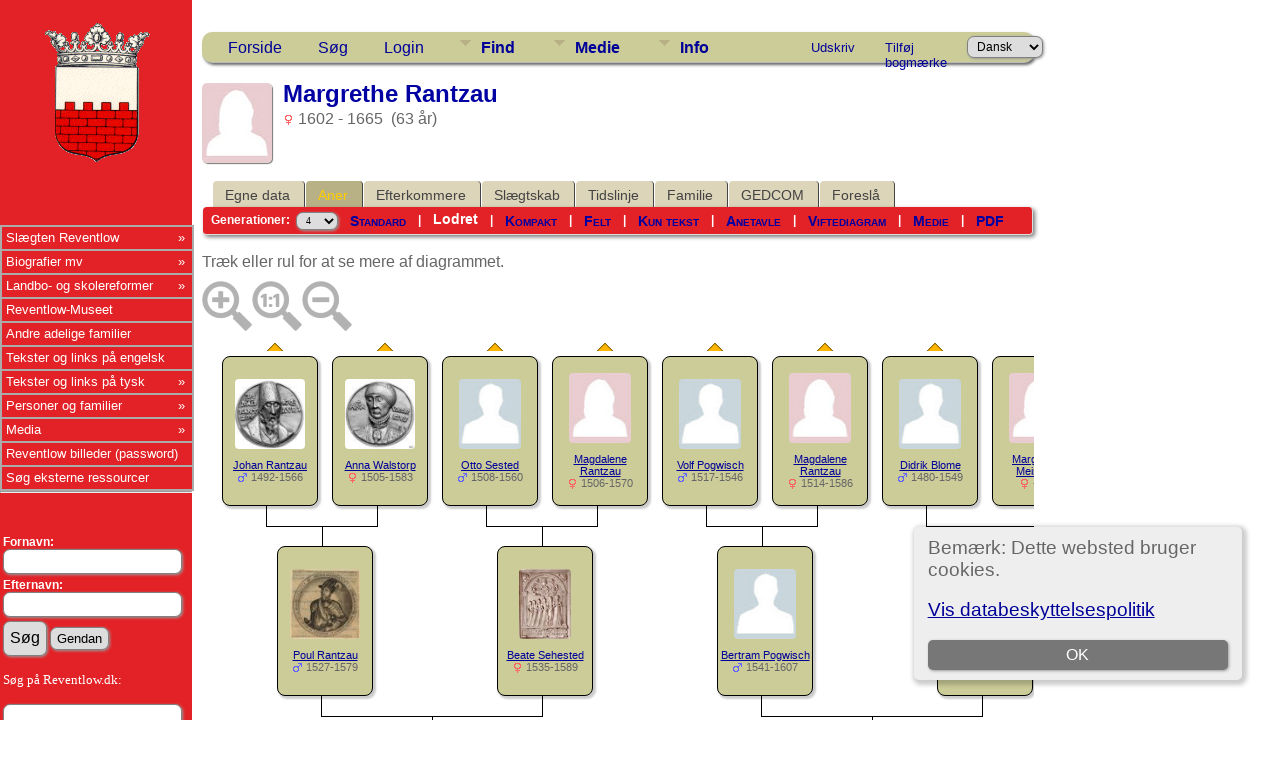

--- FILE ---
content_type: text/html;charset=UTF-8
request_url: https://reventlow.dk/tng/verticalchart.php?personID=I6057&tree=reventlow&generations=
body_size: 13066
content:
<!DOCTYPE html PUBLIC "-//W3C//DTD XHTML 1.0 Transitional//EN">

<html lang="da" xmlns="http://www.w3.org/1999/xhtml">
<head>
<title>Aner til Margrethe Rantzau: Slægten Reventlow</title>
<link rel="canonical" href="http://reventlow.dk/tng/getperson.php?personID=I6057&tree=reventlow" />
<meta name="Keywords" content="" />
<meta name="Description" content="Aner til Margrethe Rantzau: Slægten Reventlow" />
<meta http-equiv="Content-type" content="text/html; charset=UTF-8" />
<meta name="viewport" content="width=device-width, initial-scale=1" />
<link href="css/genstyle.css?v=15.0" rel="stylesheet" type="text/css" />
<link href="css/verticalchart.css?v=1390646728" rel="stylesheet" type="text/css" />
<link href="templates/template7/css/tngtabs2.css" rel="stylesheet" type="text/css" />
<link href="templates/template7/css/templatestyle.css?v=15.0" rel="stylesheet" type="text/css" />
<script src="https://code.jquery.com/jquery-3.4.1.min.js" type="text/javascript" integrity="sha384-vk5WoKIaW/vJyUAd9n/wmopsmNhiy+L2Z+SBxGYnUkunIxVxAv/UtMOhba/xskxh" crossorigin="anonymous"></script>
<script src="https://code.jquery.com/ui/1.12.1/jquery-ui.min.js" type="text/javascript" integrity="sha256-VazP97ZCwtekAsvgPBSUwPFKdrwD3unUfSGVYrahUqU=" crossorigin="anonymous"></script>
<script type="text/javascript" src="js/net.js"></script>
<script type="text/javascript">var tnglitbox;</script>
<link href="templates/template7/css/mytngstyle.css?v=15.0" rel="stylesheet" type="text/css" />
<script type="text/javascript" src="js/tngmenuhover2.js"></script>
<script type="text/javascript">
// <![CDATA[
var tnglitbox;
var share = 0;
var closeimg = "img/tng_close.gif";
var smallimage_url = 'ajx_smallimage.php?';
var cmstngpath='';
var loadingmsg = 'Indlæser...';
var expand_msg = "Udvid";
var collapse_msg = "Fold sammen";
//]]>
</script>
<link rel="alternate" type="application/rss+xml" title="RSS" href="tngrss.php" />
<!-- The Next Generation of Genealogy Sitebuilding, v.15.0 (6 February 2025), Written by Darrin Lythgoe, 2001-2026 -->
</head>
<link rel="stylesheet" type="text/css" href="templates/template7/css/mytngstyle.css">

<body id="bodytop" class="verticalchart">

<div>
	<table border="0" cellspacing="0" cellpadding="0" class="page" width="100%">
		<tr>
			<td class="section">
				<div class="sidenav">
				<style>
.navigation {
  padding: 0;
  margin: 0;
  border: 0;
  line-height: 2;
  top: 225px;
  left:0px;
  position: absolute;
  z-index:20;
}

.navigation ul,
.navigation ul li,
.navigation ul ul {
  list-style: none;
  margin: 0;
  padding: 0;
}

.navigation ul {
  position: relative;
  z-index: 500;
  float: left;
}

.navigation ul li {
  float: left;
  min-height: 0.05em;
  line-height: 1.1em;
  vertical-align: middle;
  position: relative;
}

.navigation ul li.hover,
.navigation ul li:hover {
  position: relative;
  z-index: 510;
  cursor: default;
}

.navigation ul ul {
  visibility: hidden;
  position: absolute;
  top: 100%;
  left: 0px;
  z-index: 520;
  width: 100%;
}

.navigation ul ul li { float: none; }

.navigation ul ul ul {
  top: 0;
  right: 0;
}

.navigation ul li:hover > ul { visibility: visible; }

.navigation ul ul {
  top: 0;
  left: 99%;
}

.navigation ul li { float: none; }

.navigation ul ul { margin-top: 0.05em; }

.navigation {
  width: 15vw;
  background: #E32227;
  font-size: 0.8em;
  font-weight: normal;
  zoom: 1;
}

.navigation:before {
  content: '';
  display: block;
}

.navigation:after {
  content: '';
  display: table;
  clear: both;
}

.navigation a {
  display: block;
  padding: 0.3em 0.3em;
  color: #ffffff;
  text-decoration: none;
}

.navigation > ul { width: 15vw; }

.navigation ul ul { width: 25em; }

.navigation > ul > li > a {
  color: #ffffff;
}

.navigation > ul > li > a:hover { color: #ffffff; }

.navigation > ul > li a:hover,
.navigation > ul > li:hover a { background: #E32227; }

.navigation li { position: relative; }

.navigation ul li.has-sub > a:after {
  content: '»';
  position: absolute;
  right: 0.5em;
}

.navigation ul ul li.first {
  -webkit-border-radius: 0 3px 0 0;
  -moz-border-radius: 0 3px 0 0;
  border-radius: 0 3px 0 0;
}

.navigation ul ul li.last {
  -webkit-border-radius: 0 0 3px 0;
  -moz-border-radius: 0 0 3px 0;
  border-radius: 0 0 3px 0;
  border-bottom: 0;
}

.navigation ul ul {
  -webkit-border-radius: 0 3px 3px 0;
  -moz-border-radius: 0 3px 3px 0;
  border-radius: 0 3px 3px 0;
}

.navigation li { border: 0.9px groove #ffffff; }

.navigation ul { border: 0.9px groove #ffffff; }

.navigation ul a { color: #ffffff; }

.navigation ul a:hover { color: #ffffff; }

.navigation ul li:hover > a {
  background: #4eb1ff;
  color: #ffffff;

.navigation ul ul { border: 1px solid #ffffff; }

.navigation ul ul a { color: #ffffff; }

.navigation ul ul a:hover { color: #ffffff; }

.navigation ul ul li { border-bottom: 1px solid #ffffff; }

.navigation ul ul li:hover > a {
  background: #4eb1ff;
  color: #ffffff;
}

.navigation.align-right > ul > li > a {
  border-left: 0.2em solid #ffffff;
  border-right: none;
}

.navigation.align-right { float: right; }

.navigation.align-right li { text-align: right; }

.navigation.align-right ul li.has-sub > a:before {
  content: '+';
  position: absolute;
  top: 50%;
  left: 10px;
  margin-top: -6px;
}

.navigation.align-right ul li.has-sub > a:after { content: none; }

.navigation.align-right ul ul {
  visibility: hidden;
  position: absolute;
  top: 0;
  left: -100%;
  z-index: 598;
  width: 100%;
}

.navigation.align-right ul ul li.first {
  -webkit-border-radius: 3px 0 0 0;
  -moz-border-radius: 3px 0 0 0;
  border-radius: 3px 0 0 0;
}

.navigation.align-right ul ul li.last {
  -webkit-border-radius: 0 0 0 3px;
  -moz-border-radius: 0 0 0 3px;
  border-radius: 0 0 0 3px;
}

.navigation.align-right ul ul {
  -webkit-border-radius: 3px 0 0 3px;
  -moz-border-radius: 3px 0 0 3px;
  border-radius: 3px 0 0 3px;
}

.inner-block {
    background-color: #fff;
    margin-bottom: 10px;
    padding: 10px;
    border-radius: 6px;
    box-shadow: 1px 1px 2px 1px #ccc;
}
</style>



						<!-- START Våbenskjold -->	
					<center>
					<a href='index.php' style="padding-left:0px">
					<img src="templates/template7/img/vaaben_2.gif" alt="" width="111px" height="147px" border="0" /></a>
					</center>
					
					<!-- SLUT Våbenskjold -->
					<br><br>

<div class="navigation" style="font:10pt Verdana;" >
  <ul>
			<li class="has-sub"><a href="/tng/index.php">Slægten Reventlow</A>
					<ul>
						<li class="has-sub"><a href="showreport.php?reportID=309">Medlemmer af slægten Reventlow</A>
							<ul>
							<li><A href="showreport.php?reportID=286">I. Den holstenske linje</A>
							<li><A href="showreport.php?reportID=287">II. Linjen Gallentin</A>
							<li><A href="showreport.php?reportID=288">III. Den ældre meklenborgske linje</A>
							<li><A href="showreport.php?reportID=285">IV. Den danske grevelige linje af 1673</A>
							<li><A href="showreport.php?reportID=289">V. Den grevelige linje af 1767</A>
							<li><A href="showreport.php?reportID=290">VI. Den fyenske linje</A>
							</ul>
						</li>
						<li class="has-sub"><A href='search.php?mylastname=REVENTLOW&lnqualify=equals&mybool=AND'>Alle med navnet Reventlow</A>
							<ul>
								<li><A href='search.php?tree=reventlow&branch=Conrad&mylastname=Reventlow&lnqualify=equals&mybool=AND\'>Conrad Reventlow's efterkommere</A></li>
								<li><A href='search.php?tree=reventlow&branch=HenningR&mylastname=Reventlow&lnqualify=equals&mybool=AND\'>Henning Reventlow's efterkommere</A></li>
								<li><A href='search.php?tree=reventlow&branch=CDFReventlow&mylastname=Reventlow&lnqualify=equals&mybool=AND\'>C.D.F.Reventlow's efterkommere</A></li>
								<li><A href='search.php?tree=reventlow&branch=ConradGeorg&mylastname=Reventlow&lnqualify=equals&mybool=AND\'>Conrad Georg Reventlow's efterkommere</A></li>
								<li><A href='search.php?tree=reventlow&branch=JohanLudvigR&mylastname=Reventlow&lnqualify=equals&mybool=AND\'>Johan Ludvig Reventlow's efterkommere</A></li>
								<li><A href='histories/reventlow_gudmuntorp_kyrka.php'>Den Svenske linje</A></li>
			
							</ul>
						</li>
						<li class="has-sub"><a href="#">Slægtens historie</a>
							<ul>
								<li><A href='histories/adelspatent.php'>Adelspatent</A></li>
								<li><A href='histories/roedbog.php'>Uddrag af Dansk Adels&aring;rbog 1939</A></li>
								<li><A href='histories/r_1779.php'>Den Reventlouiske Families historie</A></li>
								<li><A href='histories/Das_Geschlecht_der_Reventlow.php'>Das Geschlecht der Reventlow - af Ludwig Reventlow</A></li>
							</ul>
						</li>
						<li class="has-sub"><a href="#">Heraldik og våbenskjold</a>
							<ul>
								<li><A href='histories/vaabenskjold.php'>V&aring;benskjold</A></li>
								<li><A href='histories/heraldik_asr.php'>Anna Sophie Reventlows v&aring;benskjold</A></li>
							</ul>
						</li>
						<li class="has-sub"><a href="#">Slægtens besiddelser</a>
							<ul>
								<li><A href='histories/grevskabet_reventlow.php'>Grevskabet Reventlow</A></li>
								<li><A href='histories/sandbjerg.php'>Sandbjerg</A></li>
								<li><A href='histories/baroniet_trolleborg.php'>Baroniet Brahetrolleborg</A></li>
								<li><A href='histories/brahe_trolleborg.php'>Brahetrolleborg</A></li>
								<li><A href='histories/grevskabet_christianssaede.php'>Grevskabet Christianss&aelig;de</A></li>
								<li><A href='histories/christianssaede.php'>Christianss&aelig;de</A></li>
								<li><A href='histories/pederstrup.php'>Pederstrup</A></li>
								<li><A href='histories/krenkerup.php'>Krenkerup</A></li>
								<li><A href='histories/etelsen.php'>Etelsen</A></li>								
							</ul>
						</li>
					</ul>
				</li>
			
			<!-- Biografier-->
				<li class="has-sub"><a href="#">Biografier mv</A>
					<ul>
						<li class="has-sub"><A href=''>1644-1708 Conrad Reventlow</A>
							<ul>
								<li><A href='histories/conrad.php'>Kort biografi af L. Bob&eacute;</A></li>
								<li><A href='histories/conradreventlow.php'>Biografi af Carl Langholz - Årsskrift for Sottrup sogn, 1988. </A></li>
							</ul>
						</li>
						<li class="has-sub"><A href='javascript:void(0)'>1671-1738 Christian Ditlev Reventlow</A>
							<ul>
								<li><A href='histories/tng_general.php'>Kort biografi</A></li>
								<li><A href='histories/christian_ditlev_reventlow.php'>Biografi af L. Bob&eacute;</A></li>
							</ul>
						</li>
						 <li class="has-sub"><A href='javascript:void(0)'>1693-1743 Anna Sophie Reventlow</A>
							<ul>
								<li><A href='histories/a_s_reventlow.php'>Biografi</A></li>
								<li><A href='histories/heraldik_asr.php'>Anna Sophie Reventlows v&aring;benskjold</A></li>
							</ul>
						</li>
						<li class="has-sub"><A href='javascript:void(0)'>1748-1827 C. D. F. Reventlow</A>
							<ul>
								<li><A href='histories/cdf_reventlow.php'>Kort biografi</A></li>
								<li><A href='histories/cdfreventlow.php'>Biografi af L. Bob&eacute;</A></li>
								<li><A href='histories/le_grand_tour.php'>Med C. D. F. Reventlow på »le grand tour« 1769-70</A></li>
								<li><A href='histories/grev_reventlow_og_bondens_frigorelse.php'>Grev Reventlow og bondens frigørelse v/ Hans Rasmussen</A></li>
								<li><A href='histories/cdfreventlow_i_hjemmet.php'>Familien</A></li>
								<li><A href='histories/landboreformer.php'>Reventlow og landboreformerne</A></li>
								<li><A href='histories/udmarker.php'>Uddeling af arvef&aelig;stesk&oslash;der</A></li>
								<li><A href='histories/den_reventlowske_skole.php'>De reventlowske skoler</A></li>
							</ul>
						</li>
						<li class="has-sub"><A href='javascript:void(0)'>1747-1822 Frederikke Reventlow (f. Beulwitz)</A>
							<ul>
								<li><A href='histories/beulwitz_frederikke.php'>Frederikke Charlotte Reventlow f. Beulwitz</A></li>
								<li><A href='histories/Frederikke_Beulwitz_breve.php'>Et indblik i en jomfruelig klostertilværelse 1768-74</A></li>
								<li><A href='histories/beulwitz_frederikke_breve.php'>Udvalgte breve fra Frederikke Reventlow</A></li>
							</ul>
						</li>
						<li class="has-sub"><A href='javascript:void(0)'>1749-1815 Conrad Georg Reventlow</A>
							<ul>
								<li><A href='histories/conrad_georg_reventlow.php'>Biografi</A></li>
								<li><A href='histories/conradgeorg.php'>En Reventlow - ude af stand til at gøre noget lavt.</A></li>
								</ul>
						</li>
						<li><A href='histories/jl_reventlow.php'>1751-1801 Johan Ludvig Reventlow</A></li>
						<li><A href='histories/julie_reventlow.php'>1763-1816 Julie Reventlow (f. Schimmelmann)</A></li>
						<li><A href='folios/pdf/Ludvig Reventlow af Sten Madsen/index.php'>1916-1945 Ludvig Reventlow</A></li>
					</ul>
				</li>
			
			<!-- Landboreformer-->
				<li class="has-sub"><a href="#">Landbo- og skolereformer</A>
					<ul>
						<li class="has-sub"><A href='histories/landboreformer.php'>Landboreformer</A>
							<ul>
								<li><A href='histories/hvad_var_landboreformerne.php'>Hvad var landboreformerne</A></li>
								<li><A href='histories/tidstabel.php'>Hvorn&aring;r var landboreformerne</A></li>
								<li><A href='histories/landbosamfundet.php'>Landbosamfundet i 1750&eacute;rne</A></li>
								<li><A href='histories/reformer.php'>Reformer p&aring; Brahetrolleborg</A></li>
								<li><A href='histories/jlr_landboreformer.php'>Arvef&aelig;stesk&oslash;der p&aring; Brahetrolleborg</A></li>
								<li><A href='histories/husflid.php'>H&oslash;ravlsinstituttet p&aring; Brahetrolleborg</A></li>
								<li><A href='histories/bogtrykkeri.php'>Brahetrolleborg Bogtrykkeri</A></li>
								<li><A href='histories/reventlowerne_paa_sandbjerg.php'>Landboreformerne p&aring; Sandbjerg</A></li>
								<li><A href='histories/cdfr_og_landboreformer.php'>C.D.F.Reventlow og landboreformerne</A></li>
								<li><A href='histories/udmarker.php'>Uddelingen af arvef&aelig;stesk&oslash;der</A></li>
							</ul>
						</li>
						<li class="has-sub"><A href='histories/skolereformer.php'>Skolereformer</A>
							<ul>
								<li><A href='histories/den_reventlowske_skole.php'>Skolerne p&aring; Christianss&aelig;de</A></li>
								<li><A href='histories/christianssaede_skolevaesen.php'>Christianssæde skolevæsen</A></li>
								<li><A href='histories/skolereform_trolleborg.php'>Skolereformer p&aring; Brahetrolleborg</A></li>
								<li><A href='histories/brahetrolleborg_skole.php'>Brahetrolleborg skolev&aelig;sen</A></li>
								<li><A href='histories/skoleinstrux.php'>Brahetrolleborg skolev&aelig;sens Instrux</A></li>
								<li><A href='histories/reventlowernes_indsats.php'>Reventlow'ernes indsats</A></li>
								<li><A href='histories/bernstorffsminde.php'>Bernstorffsminde Seminarium</A></li>
								<li><A href='histories/afhandlinger.php'>Pædagogiske Afhandlinger v. Johan Ludvig Reventlow</A></li>
								<li><A href='histories/Instruks1783.php'>Instruks for skolerne på Brahetrolleborg af 1783</A></li>
								<li><A href='histories/instruks_christianssaede.php'>Instruks for skolerne på Christianssæde af 1792</A></li>
								<li><A href='histories/skolelovene1814.php'>Hvorledes skolelovene af 1814 blev til v. Joachim Larsen</A></li>
								<li><A href='histories/almuens_undervisning.php'>Ludvig Reventlow og almuens undervisning i 1780'erne</A></li>
								<li><A href='histories/hensynet_piger.php'>Hensynet til piger i den Reventlowske skolepolitik</A></li>
			
							</ul>
						</li>
						<li><a href='/tng/histories/lensaflosningen.php'>Lensafløsningen</A></li>					</ul>
				</li>
				<li><a href="https://museumlollandfalster.dk/pederstrup/" target="new" title="Bes&oslash;g Reventlow-Museet Pederstrup p&aring; Lolland">Reventlow-Museet</A></li>
			
<!-- Andre adelige familier-->
	<li><a href="#">Andre adelige familier</A>
		<ul class="sub">
			<li><a href="search.php?mylastname=AHLEFELDT&lnqualify=equals&mybool=AND\">Slægten Ahlefeldt</a>
				<ul class="sub">
					<li><a href='http://da.wikipedia.org/wiki/Ahlefeldt' target='next'> Dansk Wikipedia</A></li>
					<li><a href='http://de.wikipedia.org/wiki/Ahlefeldt' target='next'> Tysk Wikipedia</A></li>
					<li><A href='descendtext.php?personID=I6684&tree=reventlow&display=block&generations=12'>Frederik von Ahlefeldt (1623-1686) - Efterkommere</A></li>
					<li><a href=desctracker.php?trail=I6684,F31640,I7772,F34255,I9322,F28986,I9852,F30412,I9936,F29516,I11650,F32056,I12834,F29373,I13438,F32412,I15136,F34187,I15917,F34530,I18231&tree=reventlow'>Frederik von Ahlefeldt (1623-1686) - Slægtsskab</A></li>
				</ul>
			</li>
			<li><a href="search.php?mylastname=BARDENFLETH&lnqualify=equals&mybool=AND&order=name">Bardenfleth</A></li>
			<li><a href="search.php?mylastname=CEDERFELD+DE+SIMONSEN&lnqualify=equals&mybool=AND&order=name">Cederfeld de Simonsen</A></li>
			<li><A href='search.php?mylastname=RANTZAU&lnqualify=equals&mybool=AND&order=name' target=\"next">Rantzau</A></li>
		</ul>
	</li>

<!-- Engelsk-->
	<li><a href="#">Tekster og links på engelsk</A>
		<ul class="sub">
			<li><A href='histories/english.php'>Biography in english</A></li>
			<li><A href='histories/forests.php'>Reventlow and Danish Forestry</A></li>
		</ul>
	</li>

<!-- Tysk-->
				<li class="has-sub"><a href="#">Tekster og links på tysk</A>
					<ul>
						<li><A href='http://de.wikipedia.org/wiki/Reventlow' target='next'>	Wikipedia</A></li>
						<li><A href='histories/Das_Geschlecht_der_Reventlow.php'>Das Geschlecht der Reventlow - von Ludwig Reventlow</A></li>
						<li><A href='http://de.wikipedia.org/wiki/Fanny_zu_Reventlow' target='next'>Fanny zu Reventlow</A></li>
						<li><A href='http://www.deutsche-biographie.de/sfz105444.html' target='next'>Deutsche Biographie: Reventlow</A></li>
					</ul>
				</li>
			
			
			<!-- TNG Personer-->
				<li class="has-sub"><a href="#">Personer og familier</A>
					<ul>
						<li><a href="getperson.php?personID=I18231&tree=reventlow">Proband</A></li>
						<li><a href="showreport.php?reportID=292">Proband's aner</A></li>
						<li><a href="anniversaries.php">Dates and Anniversaries</A></li>
						<li><a href="surnames.php">Surnames</A></li>
						<li><a href="verticalchart.php?personID=I15614&tree=reventlow&parentset=&display=&generations=4">Paternal lines</A></li>
						<li><a href="verticalchart.php?personID=I15917&tree=reventlow&parentset=&display=&generations=4">Maternal lines</A></li>
						<li class="has-sub"><A href='javascript:void(0)'>Famous relatives:</A>
							<ul>
								<li><a href="getperson.php?personID=I10832&tree=reventlow">1748-1827 C. D. F. Reventlow</A> - <a href='descendtextplus.php?personID=I10832&tree=reventlow&display=block&generations=12'><img src='img/dchart.gif' width='12' height='11' border='0'></A></li>
								<li><a href="getperson.php?personID=I10111&tree=reventlow">1751-1801 Johan Ludvig Reventlow</A> - <a href='http://localhostdescendtextplus.php?personID=I10111&tree=reventlow&display=block&generations=12'><img src='img/dchart.gif' width='12' height='11' border='0'></A></li>
								<li><a href="getperson.php?personID=I8403&tree=reventlow">1693-1743 Anna Sophie Reventlow</A></li>
								<li><a href="getperson.php?personID=I7355&tree=reventlow">1644-1708 Conrad Reventlow</A> - <a href='descendtextplus.php?personID=I7355&tree=reventlow&display=block&generations=12'><img src='img/dchart.gif' width='12' height='11' border='0'></A></li>
							</ul>
						</li>
					</ul>
				</li>

 			<!-- TNG Medier-->
				<li class="has-sub"><a href="#">Media</A>
					<ul>
						<li><a href="browsemedia.php?mediatypeID=photos">Photos</A></li>
						<li><a href="browsemedia.php?mediatypeID=vaaben">Coat of arms / Våbenskjold</A></li>
						<li><a href="browsemedia.php?mediatypeID=places">Places</A></li>
						<li><a href="browsemedia.php?mediatypeID=documents">Documents</A></li>
						<li><a href="browsemedia.php?mediatypeID=histories">Historier</A></li>
						<li><a href="browsenotes.php">Notes</A></li>
						<li><a href="reports.php">Rapporter</A></li>
						<li><a href="browsemedia.php?mediatypeID=folios">Folios</A></li>
					</ul>
				</li>
			
			<!-- TNG Administration-->
			<li><A href='/tng/histories/billedgalleri.php'>Reventlow billeder (password)</A></li>
			<li><a href=histories/find.php target="new">Søg eksterne ressourcer</A></li>
  </ul>
  <br><br><hr>
	<br><br>
<form action="search.php" method="get">
		<table class="menuback">
			<tr><td><span class="fieldname">Fornavn:<br /><input type="text" name="myfirstname" class="mediumfield" size="14" /></span></td></tr>
			<tr><td><span class="fieldname">Efternavn: <br /><input type="text" name="mylastname" class="mediumfield" size="14" /></span></td></tr>
			<tr><td><input type="hidden" name="mybool" value="AND" /><input type="submit" name="search" value="Søg" class="small" />&nbsp;<input type="reset" id="resetbtn" value="Gendan"></td></tr>
		</table>
		</form>
<p style="color:white" class="small" >&nbsp;Søg på Reventlow.dk:
		<table class="menuback">	
	<form action="" method="GET" name="searchsite" onsubmit="return searchGoogleWebSite('reventlow.dk/tng')"></span></td></tr>
	<tr><td><span class="fieldname"><input type="text" name="s" class="mediumfield" id="GoogleText" size="14"></span></td></tr>
	<tr><td><span class="fieldname"><input type="submit" id="searchbtn" value="Søg">&nbsp;
	<span class="fieldname"><input type="reset" id="resetbtn" value="Gendan"></span></td></tr>
	</table>
</form>
</p><br>

</div>
				</div>
					<div class="topcorner">
	<table width:'100%' border='0'>
		<tr><td><br><br><br><br><br>
		<hr>
		<h3 id="portraits">Portrætter</h3><b>Slægten Reventlow:</b><p>
<center><a href='/tng/showmedia.php?mediaID=6930'><img src='/tng/photos/reventlow_christine_sophie_4580.jpg' style='max-width:17vw; border:2px double #474747;padding:5px; max-height: 150px;' alt='' title='' /></a></center><b><center><a href='/tng/getperson.php?personID=I8823&amp;tree=reventlow'>Christine Sophie Reventlow</a></center></b><center>(1672 - 1757)</center><br/><div style='max-width:17vw;'></div>		<hr>
		<br><b>Andre slægter:</b><p>
<center><a href='/tng/showmedia.php?mediaID=8931'><img src='/tng/photos/Frederik_Julius_Krag-Juel-Vind-Frijs.jpg' style='max-width:17vw; border:2px double #474747;padding:5px; max-height: 150px;' alt='' title='' /></a></center><b><center><a href='/tng/getperson.php?personID=I12688&amp;tree=reventlow'>Frederik Julius Krag-Juel-Vind-Friis</a></center></b><center>(1821 - 1885)</center><br/><div style='max-width:17vw;'></div>		<hr>
		<br>
		<H3 id="slotte">Slotte og Herregårde</h3><br><center><a href='/tng/showmedia.php?mediaID=8627'><img src='/tng/places/stoevringgaard2.jpg' style='max-width:17vw; border:2px double #474747;padding:5px; max-height: 150px;' alt='Støvringgård' title='Støvringgård' /></a></center><b><center><a href='/tng/showmedia.php?mediaID=8627&amp;tree=reventlow'>Støvringgård</a></center></b><br/><div style='max-width:17vw;'>Støvringgård er en herregård i Østjylland beliggende 2 km øst for Støvring By i Støvring Sogn, Støvring Herred, Randers Kommune. Den nævnes allerede i 1319, hvor den ejedes af Palne Jensen Juul, der førte Lille-Juul'ernes Våben. Hovedbygningen er opført i 1600-1622-1630 og ombygget i 1740-1750. Støvringgård blev i 1735 omdannet til Støvringgård Kloster da gehejmerådinde Christine Harboe (født baronesse Fuiren) i sit testamente bestemte det til et jomfrukloster for en priorinde og tolv jomfruer. Ligeledes fulgte bøndergods og tiender samt en del kapital med bestemmelsen. Bestyrelsen blev overdraget stiftsøvrigheden i Aarhus.</div>		<br>
		<hr>
		<h3 id="heraldik">Heraldik</h3><br><center><a href='/tng/showmedia.php?mediaID=8477'><img src='/tng/vaabenskjold/reventlowhardenberg.jpg' style='max-width:17vw; border:2px double #474747;padding:5px; max-height: 150px;' alt='Våbenskjold for grevskabet Hardenberg-Reventlow' title='Våbenskjold for grevskabet Hardenberg-Reventlow' /></a></center><b><center><a href='/tng/showmedia.php?mediaID=8477&amp;tree=reventlow'>Våbenskjold for grevskabet Hardenberg-Reventlow</a></center></b><br/><div style='max-width:17vw;'>Grevskabet Hardenberg-Reventlow var et dansk grevskab oprettet 13. december 1815 for Christian Henrik August Hardenberg-Reventlow af hovedgårdene Hardenberg (Krenkerup), Christiansdal, Nielstrup, Rosenlund, Nørregård og Sæbyholm. Grevskabet blev opløst ved lensafløsningen i 1924.</div>		<br><hr>
		<h3 id="gravsten">Gravsten og epitafier</h3><br><center><a href='/tng/showmedia.php?mediaID=9318'><img src='/tng/headstones/epitafium scheel_auning.jpg' style='max-width:17vw; border:2px double #474747;padding:5px; max-height: 150px;' alt='Epitafium over Jørgen Skeel, Auning Kirke' title='Epitafium over Jørgen Skeel, Auning Kirke' /></a></center><b><center><a href='/tng/showmedia.php?mediaID=9318&amp;tree=reventlow'>Epitafium over Jørgen Skeel, Auning Kirke</a></center></b><br><div style='max-width:17vw;'><pre style='white-space: pre-wrap'>I 1699 byggedes Skeelernes pompøse gravkapel med epitafiet til minde om Chresten Skeel den Riges søn, kammerjunker Jørgen Skeel (1656-1695). I kraft af sin arv var han landets rigeste adelsmand. Han var berejst i hele Europa og havde studeret ved Københavns Universitet. Han giftede sig i 1691 med den kun 13-årige Benedicte Margrethe Brockdorff fra Holsten, men døde pludselig 4 år senere, 39 år gammel. Den unge enke, hvis viljestyrke og selvbevidsthed der foreligger adskillige vidnesbyrd om, søgte og fik - efter 4 år - kongens tilladelse til et "tarveligt Epithaphium - med den Vilkor, at Kirken på sin Bygning ej derved tager skade". Denne vanskelige opgave blev da overladt til tidens førende billedhugger, som havde etableret sig med værksted i København, belgieren Thomas Quellinus, hvis gravkapel for oberst Hans Friis ved Hørning kirke ved Clausholm fra 1691 var i frisk erindring. Med Thomas Quellinus´ fornemme gravkapel og epitafium lades ingen tvivl tilbage om enkens ønske i retning af et varigt minde for den afdøde. Det er et af den europæiske barokkunsts fineste arbejder og et fornemt eksempel på, hvordan den kunstneriske og arkitektoniske orientering efter reformationen gik imod Nederlandene.
<br>
Smedejernsgitteret, som danner indgang til gravkapellet, er det første i rækken af de stilfulde portalgitre, som er karakteristiske for Thomas Quellinus´gravminder i Danmark, og som med rimelig sikkerhed formodes at være tegnet af billedhuggeren selv. I halvbuen over dørene ses springværk-lignende slyngninger, som omslutter Benedicte Margrethe Brockdorff´s navnetræk. Lågernes nederste felt er udfyldt af en symmetrisk dekoration, mens det øverste felt består af jernstænger og mellem disse bølgeformede jernspidser. På dørrammen er sat rosetter. I et gelænder af smedejern rundt om åbningen til kapellets krypt ses også rosetter i regelmæssigt mønster og over dem en smal frise med akantusslyng.
<br>
Kammerjunker Jørgen Skeel´s portrætmedaillon på sarkofagen i kapellets krypt. Bemærk, hvordan paryk og skærf vælder ud over medaillonkanten - et karakteristisk træk for billedhuggeren. Ved kammerjunkerens "Liig-begengelse d. 23. april 1695 var en Høy-Adelig og Høyanseelig Folcke-riig Forsamling" forsamlet i "Estrups Sogne-Kircke i Auning".
<br>
Thomas Quellinus´s marmorepitafium i kapellet på nordsiden af Auning kirke er af sagkyndige kaldt "et af billedhuggerens ypperste og mest holdningsfulde værker." Dets flotte rejsning understreges af rummets arkitektoniske udformning, som også er kendetegnende for Quellinus: en indgang gennem en smedejernsportal til et kvadratisk rum, hvor gulvet er hævet nogle trin over kirkens gulv. Midt for indgangen fører en trappe ned til en krypt.<br>
På epitafiet er kammerjunkeren fremstillet hvilende på en svær sarkofag i rødflammet marmor og omgivet af 4 dyder: Retfærdighedens, Klogskabens, Rygtets og Mådeholdets gudinder. Baggrundsudsmykningen er i sort og hvid marmor, hvor 4 søjler bærer en gesims med en brudt fronton. Over kammerjunkeren ses B. M. Brockdorff´s portræt og monogram, og på fløjene ses våben-mærkerne for henholdsvis kammerjunkeren og hustruen.
<br>
I dag står både kammerjunkerens og oberstens marmor-sarkofager i krypten sammen med 5 andre, og i niveau med epitafiet står 8 sandstens-sarkofager. Den sidste er fra 1844.
<br>
Sammenligner man de våbenmærker og hjelmtegn på epitafiets sidefelter, som udgør Jørgen Skeels og Benedicte Margrethe Brockdorffs anerækker, er det påfaldende, at hjelmtegnene er slået af og våbenmærkerne slebet ned i hustruens side. Det kan skyldes, at hun aldrig gjorde brug af den gravplads, hun havde forberedt for sig selv her, men overlod den til den søn, som var i vente, da hun pludselig stod med ansvaret for et af Jyllands største herresæder. Denne søn, Christen Scheel, blev oberst ved Fynske Livregiment, men døde 36 år gammel - endnu yngre end sin far. Benedicte Margrethe Brockdorff selv blev gift med greve Chr. Ditlev Reventlow i 1700 og flyttede med ham ind på Krenkerup på Lolland.</pre></div>
		</td>
		</tr>
	</table>
	</div>
			</td>
			<td valign="top">
					<table border="0" cellspacing="0" cellpadding="0" width="100%">
						<tr>
							<td class="spacercol">&nbsp;&nbsp;&nbsp;</td>
							<td colspan="2"><div class="normal"><br />
							<div class = "innerpage">
<!-- end of topmenu.php for template 7 --><div class="menucontainer">
<div class="innercontainer">
<div style="display:inline-flex"><div class="icons">
<a href="index.php"    title="Forside" class="tngsmallicon" id="home-smicon">Forside</a>
<a href="searchform.php" onclick="return openSearch();"   title="Søg" class="tngsmallicon" id="search-smicon">Søg</a>
<a href="#" onclick="return openLogin('ajx_login.php?p=');"   title="Login" class="tngsmallicon" id="log-smicon">Login</a>

</div>
<ul class="tngdd" id="tngdd">
<li><a href="#" class="menulink">Find</a>
<ul>
<li><a href="surnames.php"><div class="menu-label" style="padding-left:3px;">Efternavne</div></a></li>
<li><a href="firstnames.php"><div class="menu-label" style="padding-left:3px;">Fornavne</div></a></li>
<li><a href="searchform.php"><div class="menu-label" style="padding-left:3px;">Søg personer</div></a></li>
<li><a href="famsearchform.php"><div class="menu-label" style="padding-left:3px;">Søg familier</div></a></li>
<li><a href="searchsite.php"><div class="menu-label" style="padding-left:3px;">Søg websted</div></a></li>
<li><a href="whatsnew.php"><div class="menu-label" style="padding-left:3px;">Nyheder</div></a></li>
<li><a href="mostwanted.php"><div class="menu-label" style="padding-left:3px;">Mest Eftersøgte</div></a></li>
<li><a href="reports.php"><div class="menu-label" style="padding-left:3px;">Rapporter</div></a></li>
<li><a href="anniversaries.php"><div class="menu-label" style="padding-left:3px;">Datoer</div></a></li>
<li><a href="calendar.php?m=01"><div class="menu-label" style="padding-left:3px;">Kalender</div></a></li>
<li><a href="cemeteries.php"><div class="menu-label" style="padding-left:3px;">Kirkegårde</div></a></li>
</ul>
</li>
<li><a href="#" class="menulink">Medie</a>
<ul>
<li><a href="browsemedia.php?mediatypeID=photos"><div class="menu-label" style="padding-left:3px;">Billeder</div></a></li>
<li><a href="browsemedia.php?mediatypeID=documents"><div class="menu-label" style="padding-left:3px;">Dokumenter</div></a></li>
<li><a href="browsemedia.php?mediatypeID=headstones"><div class="menu-label" style="padding-left:3px;">Gravsten</div></a></li>
<li><a href="browsemedia.php?mediatypeID=histories"><div class="menu-label" style="padding-left:3px;">Fortællinger</div></a></li>
<li><a href="browsemedia.php?mediatypeID=folios"><div class="menu-label" style="padding-left:3px;">Folios</div></a></li>
<li><a href="browsemedia.php?mediatypeID=census"><div class="menu-label" style="padding-left:3px;">Folketællinger</div></a></li>
<li><a href="browsemedia.php?mediatypeID=heraldik"><div class="menu-label" style="padding-left:3px;">Heraldik</div></a></li>
<li><a href="browsemedia.php?mediatypeID=portraits"><div class="menu-label" style="padding-left:3px;">Portrætter</div></a></li>
<li><a href="browsemedia.php?mediatypeID=slotte"><div class="menu-label" style="padding-left:3px;">Slotte</div></a></li>
<li><a href="browsemedia.php?mediatypeID=places"><div class="menu-label" style="padding-left:3px;">Steder</div></a></li>
<li><a href="browsemedia.php?mediatypeID=vaaben"><div class="menu-label" style="padding-left:3px;">Våbenskjold</div></a></li>
<li><a href="browsealbums.php"><div class="menu-label" style="padding-left:3px;">Albummer</div></a></li>
<li><a href="browsemedia.php"><div class="menu-label" style="padding-left:3px;">Alle medier</div></a></li>
</ul>
</li>
<li><a href="#" class="menulink">Info</a>
<ul>
<li><a href="statistics.php"><div class="menu-label" style="padding-left:3px;">Databasestatistik</div></a></li>
<li><a href="places.php"><div class="menu-label" style="padding-left:3px;">Steder</div></a></li>
<li><a href="browsetrees.php"><div class="menu-label" style="padding-left:3px;">Træer</div></a></li>
<li><a href="browsebranches.php"><div class="menu-label" style="padding-left:3px;">Grene</div></a></li>
<li><a href="browsenotes.php"><div class="menu-label" style="padding-left:3px;">Notater</div></a></li>
<li><a href="browsesources.php"><div class="menu-label" style="padding-left:3px;">Kilder</div></a></li>
<li><a href="browserepos.php"><div class="menu-label" style="padding-left:3px;">Arkiver</div></a></li>
<li><a href="browse_dna_tests.php"><div class="menu-label" style="padding-left:3px;">DNA-tests</div></a></li>
<li><a href="bookmarks.php"><div class="menu-label" style="padding-left:3px;">Bogmærker</div></a></li>
<li><a href="suggest.php?page=Aner+til+Margrethe+Rantzau"><div class="menu-label" style="padding-left:3px;">Kontakt</div></a></li>
</ul>
</li>
</ul>
</div><div class="icons-rt in-bar">
<a href="#" onclick="newwindow=window.open('/tng/verticalchart.php?personID=I6057&amp;tree=reventlow&amp;generations=&amp;tngprint=1','tngprint','width=850,height=600,status=no,resizable=yes,scrollbars=yes'); newwindow.focus(); return false;"  rel="nofollow" title="Udskriv" class="tngsmallicon" id="print-smicon">Udskriv</a>
<a href="#" onclick="tnglitbox = new LITBox('ajx_addbookmark.php?p=',{width:350,height:120}); return false;"   title="Tilføj bogmærke" class="tngsmallicon" id="bmk-smicon">Tilføj bogmærke</a>
<form action="savelanguage2.php" method="get" name="tngmenu1">
<select name="newlanguage1" id="newlanguage1" style="font-size:9pt" onchange="document.tngmenu1.submit();"><option value="2" selected="selected">Dansk</option>
<option value="1">Engelsk</option>
<option value="3">German</option>
</select>
<input type="hidden" name="instance" value="1" /></form>

</div>
</div>
</div>
<div id="searchdrop" class="slidedown" style="display:none;"><a href="#" onclick="jQuery('#searchdrop').slideUp(200);return false;" style="float:right"><img src="img/tng_close.gif" alt=""/></a><span class="subhead"><strong>Søg</strong> &#8226; <a href="searchform.php">Avanceret søgning</a> &#8226; <a href="famsearchform.php">Søg familier</a> &#8226; <a href="searchsite.php">Søg websted</a></span><br/><br/><form action="search.php" method="get">

<label for="searchfirst">Fornavn: </label><input type="text" name="myfirstname" id="searchfirst"/> &nbsp;
<label for="searchlast">Efternavn: </label><input type="text" name="mylastname" id="searchlast"/> &nbsp;
<label for="searchid">ID: </label><input type="text" class="veryshortfield" name="mypersonid" id="searchid"/> &nbsp;
<input type="hidden" name="idqualify" value="equals"/>
<input type="submit" class="btn" value="Søg"/></form></div><script type="text/javascript">var tngdd=new tngdd.dd("tngdd");tngdd.init("tngdd","menuhover");</script>
<div class="cookie-banner" style="display: none">
  Bemærk: Dette websted bruger cookies.  <p>
    <a href="data_protection_policy.php">Vis databeskyttelsespolitik</a>
  </p>
  <button class="cookie-close">OK</button>
</div>

<script type="text/javascript">
//<![CDATA[
jQuery(document).ready(function() {
  if (localStorage.getItem('cookieSeen') != 'shown') {
    $('.cookie-banner').show();
  };
  $('.cookie-close').click(function() {
    localStorage.setItem('cookieSeen','shown')
    $('.cookie-banner').hide();
  })
});
//]]>
</script>
<div class="defphoto"><img src="img/female.jpg" border="1" alt="Margrethe Rantzau" width="70" height="80" class="smallimg" style="float:left;"/></div>
<h1 class="header fn" id="nameheader" style="margin-bottom:5px">Margrethe Rantzau</h1><div class="normal"><img src="img/tng_female.gif" width="11" height="11" alt="Kvinde" style="vertical-align: -1px; border: 0px;"/> 1602 - 1665 &nbsp;(63 år)</div><br clear="all" />
<br />
<form action="pedigree.php" name="form1" id="form1">
<div id="tngmenu">
<ul id="tngnav">
<li><a id="a0" href="getperson.php?personID=I6057&amp;tree=reventlow" style="padding-left:12px"><span id="ind-smicon"></span>Egne data</a></li>
<li><a id="a1" href="pedigree.php?personID=I6057&amp;tree=reventlow" class="here" style="padding-left:12px"><span id="ped-smicon"></span>Aner</a></li>
<li><a id="a2" href="descend.php?personID=I6057&amp;tree=reventlow" style="padding-left:12px"><span id="desc-smicon"></span>Efterkommere</a></li>
<li><a id="a3" href="relateform.php?primaryID=I6057&amp;tree=reventlow" style="padding-left:12px"><span id="rel-smicon"></span>Slægtskab</a></li>
<li><a id="a4" href="timeline.php?primaryID=I6057&amp;tree=reventlow" style="padding-left:12px"><span id="time-smicon"></span>Tidslinje</a></li>
<li><a id="a5" href="familychart.php?personID=I6057&amp;tree=reventlow" style="padding-left:12px"><span id="fam-smicon"></span>Familie</a></li>
<li><a id="a6" href="gedform.php?personID=I6057&amp;tree=reventlow" style="padding-left:12px"><span id="ged-smicon"></span>GEDCOM</a></li>
<li><a id="a7" href="suggest.php?enttype=I&amp;ID=I6057&amp;tree=reventlow" style="padding-left:12px"><span id="sugg-smicon"></span>Foreslå</a></li>
</ul>
</div>
<div id="pub-innermenu" class="fieldnameback fieldname smaller rounded4">
Generationer: &nbsp;<select name="generations" class="verysmall" onchange="window.location.href='verticalchart.php?personID=I6057&amp;tree=reventlow&amp;parentset=&amp;display=&amp;generations=' + this.options[this.selectedIndex].value">
<option value="2">2</option>
<option value="3">3</option>
<option value="4" selected="selected">4</option>
<option value="5">5</option>
<option value="6">6</option>
<option value="7">7</option>
<option value="8">8</option>
<option value="9">9</option>
<option value="10">10</option>
<option value="11">11</option>
<option value="12">12</option>
</select>&nbsp;&nbsp;&nbsp;
<a href="pedigree.php?personID=I6057&amp;tree=reventlow&amp;parentset=&amp;display=standard&amp;generations=4" class="lightlink" id="stdpedlnk">Standard</a> &nbsp;&nbsp; | &nbsp;&nbsp; 
<a href="verticalchart.php?personID=I6057&amp;tree=reventlow&amp;parentset=&amp;display=vertical&amp;generations=4" class="lightlink3" id="pedchartlnk">Lodret</a> &nbsp;&nbsp; | &nbsp;&nbsp; 
<a href="pedigree.php?personID=I6057&amp;tree=reventlow&amp;parentset=&amp;display=compact&amp;generations=4" class="lightlink" id="compedlnk">Kompakt</a> &nbsp;&nbsp; | &nbsp;&nbsp; 
<a href="pedigree.php?personID=I6057&amp;tree=reventlow&amp;parentset=&amp;display=box&amp;generations=4" class="lightlink" id="boxpedlnk">Felt</a> &nbsp;&nbsp; | &nbsp;&nbsp; 
<a href="pedigreetext.php?personID=I6057&amp;tree=reventlow&amp;parentset=&amp;generations=4" class="lightlink">Kun tekst</a> &nbsp;&nbsp; | &nbsp;&nbsp; 
<a href="ahnentafel.php?personID=I6057&amp;tree=reventlow&amp;parentset=&amp;generations=4" class="lightlink">Anetavle</a> &nbsp;&nbsp; | &nbsp;&nbsp; 
<a href="fan.php?personID=I6057&amp;tree=reventlow&amp;parentset=&amp;generations=4" class="lightlink">Viftediagram</a> &nbsp;&nbsp; | &nbsp;&nbsp; 
<a href="extrastree.php?personID=I6057&amp;tree=reventlow&amp;parentset=&amp;showall=1&amp;generations=4" class="lightlink">Medie</a>
 &nbsp;&nbsp; | &nbsp;&nbsp; <a href="#" class="lightlink" onclick="tnglitbox = new LITBox('rpt_pdfform.php?pdftype=ped&amp;personID=I6057&amp;tree=reventlow&amp;generations=4',{width:400,height:380});return false;">PDF</a>
</div><br/>
</form>
<style type="text/css">
	#vcontainer {
		height:780px;
		width:920px; /*double the spacing to give a little padding on the end*/
	}
	#vcontainer div.ascender {
		height:20px;
	}
	#vcontainer div.descender_container {
		height:20px;
		width:90px;
	}
	#vcontainer div.descender {
		height:20px;
	}
	#vcontainer div.single {
		margin-left: 45px;
	}
	#vcontainer div.box {
		height:150px;
		padding-right:10px;
	}
	#vcontainer div.box div.inner {
		font-size: 8pt;
		width:90px;
		height:144px;
	}
	#vcontainer div.box div.inner div {
		width:90px;
		height:144px;
	}
	</style><span class="normal">Træk eller rul for at se mere af diagrammet.</span>
		<div id="mag-icons-div" class="mag-icons"><img src="img/zoomin.png" id="zoom-in" onclick="panzoom.zoomIn;" alt="Zoom ind"/><img src="img/zoomreset.png" id="zoom-reset" alt="Gendan"/><img src="img/zoomout.png" id="zoom-out" alt="Zoom ud"/></div><div align="left" style="position:relative;" id="outer">
	<div id="vcontainer" class="panzoom" style="overflow:visible"><a href="verticalchart.php?tree=reventlow&personID=I3486" title="Aner til Johan Rantzau" class="vpedlink" style="left:53px;top:0px"><img src="img/ArrowUpYellow.gif" /></a>		<div class="box" style="left:20px;top:20px;width:90px">
			<div class="inner databack">
				<div>
					<a href="showmedia.php?mediaID=6360&amp;medialinkID=6349"><img src="photos/thumb_rantzau_hohan.jpg" alt="" style="display:block" class="vertphoto rounded4" /></a><a title="Født: 18 dec. 1492, Steinburg, Slesvig-Holsten, Tyskland&#013;Død: 21 jan. 1566, Breitenburg, Itzehoe, Slesvig-Holsten, Tyskland" href="getperson.php?personID=I3486&amp;tree=reventlow">Johan Rantzau</a><br><img src="img/tng_male.gif" width="11" height="11" alt="Mand" style="vertical-align: -2px; border: 0px;"/> 1492-1566
				</div>
			</div>
		</div>
		<div class="descender_container" style="left:20px;top:170px;height:20px">
			<div class="descender husband"></div>
		</div>
<a href="verticalchart.php?tree=reventlow&personID=I3849" title="Aner til Anna Walstorp" class="vpedlink" style="left:163px;top:0px"><img src="img/ArrowUpYellow.gif" /></a>		<div class="box" style="left:130px;top:20px;width:90px">
			<div class="inner databack">
				<div>
					<a href="showmedia.php?mediaID=6413&amp;medialinkID=6409"><img src="photos/thumb_wahlstorp_anne.jpg" alt="" style="display:block" class="vertphoto rounded4" /></a><a title="Født: ca. 1505&#013;Død: 8 jan. 1583, Itzehoe, Slesvig-Holsten, Tyskland" href="getperson.php?personID=I3849&amp;tree=reventlow">Anna Walstorp</a><br><img src="img/tng_female.gif" width="11" height="11" alt="Kvinde" style="vertical-align: -2px; border: 0px;"/> 1505-1583
				</div>
			</div>
		</div>
		<div class="descender_container" style="left:130px;top:170px;height:20px">
			<div class="descender wife"></div>
		</div>
<a href="verticalchart.php?tree=reventlow&personID=I3337" title="Aner til Otto Sested" class="vpedlink" style="left:273px;top:0px"><img src="img/ArrowUpYellow.gif" /></a>		<div class="box" style="left:240px;top:20px;width:90px">
			<div class="inner databack">
				<div>
					<img src="img/male.jpg" alt="" style="display:block" class="vertphoto rounded4" /><a title="Født: 1508, Tyskland, Ludvigsburg,Slesvig-Holsten&#013;Død: 28 aug. 1560" href="getperson.php?personID=I3337&amp;tree=reventlow">Otto Sested</a><br><img src="img/tng_male.gif" width="11" height="11" alt="Mand" style="vertical-align: -2px; border: 0px;"/> 1508-1560
				</div>
			</div>
		</div>
		<div class="descender_container" style="left:240px;top:170px;height:20px">
			<div class="descender husband"></div>
		</div>
<a href="verticalchart.php?tree=reventlow&personID=I3573" title="Aner til Magdalene Rantzau" class="vpedlink" style="left:383px;top:0px"><img src="img/ArrowUpYellow.gif" /></a>		<div class="box" style="left:350px;top:20px;width:90px">
			<div class="inner databack">
				<div>
					<img src="img/female.jpg" alt="" style="display:block" class="vertphoto rounded4" /><a title="Født: 1506&#013;Død: 19 apr. 1570" href="getperson.php?personID=I3573&amp;tree=reventlow">Magdalene Rantzau</a><br><img src="img/tng_female.gif" width="11" height="11" alt="Kvinde" style="vertical-align: -2px; border: 0px;"/> 1506-1570
				</div>
			</div>
		</div>
		<div class="descender_container" style="left:350px;top:170px;height:20px">
			<div class="descender wife"></div>
		</div>
<a href="verticalchart.php?tree=reventlow&personID=I3020" title="Aner til Volf Pogwisch" class="vpedlink" style="left:493px;top:0px"><img src="img/ArrowUpYellow.gif" /></a>		<div class="box" style="left:460px;top:20px;width:90px">
			<div class="inner databack">
				<div>
					<img src="img/male.jpg" alt="" style="display:block" class="vertphoto rounded4" /><a title="Født: før 1517&#013;Død: mar. 1546" href="getperson.php?personID=I3020&amp;tree=reventlow">Volf Pogwisch</a><br><img src="img/tng_male.gif" width="11" height="11" alt="Mand" style="vertical-align: -2px; border: 0px;"/> 1517-1546
				</div>
			</div>
		</div>
		<div class="descender_container" style="left:460px;top:170px;height:20px">
			<div class="descender husband"></div>
		</div>
<a href="verticalchart.php?tree=reventlow&personID=I3900" title="Aner til Magdalene Rantzau" class="vpedlink" style="left:603px;top:0px"><img src="img/ArrowUpYellow.gif" /></a>		<div class="box" style="left:570px;top:20px;width:90px">
			<div class="inner databack">
				<div>
					<img src="img/female.jpg" alt="" style="display:block" class="vertphoto rounded4" /><a title="Født: ca. 1514&#013;Død: eft. 1585" href="getperson.php?personID=I3900&amp;tree=reventlow">Magdalene Rantzau</a><br><img src="img/tng_female.gif" width="11" height="11" alt="Kvinde" style="vertical-align: -2px; border: 0px;"/> 1514-1586
				</div>
			</div>
		</div>
		<div class="descender_container" style="left:570px;top:170px;height:20px">
			<div class="descender wife"></div>
		</div>
<a href="verticalchart.php?tree=reventlow&personID=I3073" title="Aner til Didrik Blome" class="vpedlink" style="left:713px;top:0px"><img src="img/ArrowUpYellow.gif" /></a>		<div class="box" style="left:680px;top:20px;width:90px">
			<div class="inner databack">
				<div>
					<img src="img/male.jpg" alt="" style="display:block" class="vertphoto rounded4" /><a title="Født: ca. 1480&#013;Død: 1549" href="getperson.php?personID=I3073&amp;tree=reventlow">Didrik Blome</a><br><img src="img/tng_male.gif" width="11" height="11" alt="Mand" style="vertical-align: -2px; border: 0px;"/> 1480-1549
				</div>
			</div>
		</div>
		<div class="descender_container" style="left:680px;top:170px;height:20px">
			<div class="descender husband"></div>
		</div>
		<div class="box" style="left:790px;top:20px;width:90px">
			<div class="inner databack">
				<div>
					<img src="img/female.jpg" alt="" style="display:block" class="vertphoto rounded4" /><a title="Død: 1600" href="getperson.php?personID=I4240&amp;tree=reventlow">Margarethe Meinsdorf</a><br><img src="img/tng_female.gif" width="11" height="11" alt="Kvinde" style="vertical-align: -2px; border: 0px;"/> -1600
				</div>
			</div>
		</div>
		<div class="descender_container" style="left:790px;top:170px;height:20px">
			<div class="descender wife"></div>
		</div>

		<div class="ascender father" style="left:65px;top:190px;width:55px"></div>
		<div class="ascender mother" style="left:120px;top:190px;width:55px"></div>
		<div class="box" style="left:75px;top:210px;width:90px">
			<div class="inner databack">
				<div>
					<a href="showmedia.php?mediaID=6403&amp;medialinkID=6398"><img src="photos/thumb_rantzau_povl.jpg" alt="" style="display:block" class="vertphoto rounded4" /></a><a title="Født: 25 nov. 1527, Steinburg, Slesvig-Holsten, Tyskland&#013;Død: 1 jun. 1579" href="getperson.php?personID=I3754&amp;tree=reventlow">Poul Rantzau</a><br><img src="img/tng_male.gif" width="11" height="11" alt="Mand" style="vertical-align: -2px; border: 0px;"/> 1527-1579
				</div>
			</div>
		</div>
		<div class="descender_container" style="left:75px;top:360px;height:20px">
			<div class="descender husband"></div>
		</div>
		<div class="ascender father" style="left:285px;top:190px;width:55px"></div>
		<div class="ascender mother" style="left:340px;top:190px;width:55px"></div>
		<div class="box" style="left:295px;top:210px;width:90px">
			<div class="inner databack">
				<div>
					<a href="showmedia.php?mediaID=6439&amp;medialinkID=6438"><img src="photos/thumb_sehested_beate.jpg" alt="" style="display:block" class="vertphoto rounded4" /></a><a title="Født: 1 sep. 1535&#013;Død: 8 jan. 1589" href="getperson.php?personID=I3997&amp;tree=reventlow">Beate Sehested</a><br><img src="img/tng_female.gif" width="11" height="11" alt="Kvinde" style="vertical-align: -2px; border: 0px;"/> 1535-1589
				</div>
			</div>
		</div>
		<div class="descender_container" style="left:295px;top:360px;height:20px">
			<div class="descender wife"></div>
		</div>
		<div class="ascender father" style="left:505px;top:190px;width:55px"></div>
		<div class="ascender mother" style="left:560px;top:190px;width:55px"></div>
		<div class="box" style="left:515px;top:210px;width:90px">
			<div class="inner databack">
				<div>
					<img src="img/male.jpg" alt="" style="display:block" class="vertphoto rounded4" /><a title="Født: 5 feb. 1541&#013;Død: jun. 1607" href="getperson.php?personID=I4404&amp;tree=reventlow">Bertram Pogwisch</a><br><img src="img/tng_male.gif" width="11" height="11" alt="Mand" style="vertical-align: -2px; border: 0px;"/> 1541-1607
				</div>
			</div>
		</div>
		<div class="descender_container" style="left:515px;top:360px;height:20px">
			<div class="descender husband"></div>
		</div>
		<div class="ascender father" style="left:725px;top:190px;width:55px"></div>
		<div class="ascender mother" style="left:780px;top:190px;width:55px"></div>
		<div class="box" style="left:735px;top:210px;width:90px">
			<div class="inner databack">
				<div>
					<img src="img/female.jpg" alt="" style="display:block" class="vertphoto rounded4" /><a title="Født: 1541&#013;Død: eft. 1632" href="getperson.php?personID=I5081&amp;tree=reventlow">Ida Blome</a><br><img src="img/tng_female.gif" width="11" height="11" alt="Kvinde" style="vertical-align: -2px; border: 0px;"/> 1541-1633
				</div>
			</div>
		</div>
		<div class="descender_container" style="left:735px;top:360px;height:20px">
			<div class="descender wife"></div>
		</div>

		<div class="ascender father" style="left:120px;top:380px;width:110px"></div>
		<div class="ascender mother" style="left:230px;top:380px;width:110px"></div>
		<div class="box" style="left:185px;top:400px;width:90px">
			<div class="inner databack">
				<div>
					<img src="img/male.jpg" alt="" style="display:block" class="vertphoto rounded4" /><a title="Født: 26 jan. 1570&#013;Død: 1627" href="getperson.php?personID=I4930&amp;tree=reventlow">Bertram Rantzau</a><br><img src="img/tng_male.gif" width="11" height="11" alt="Mand" style="vertical-align: -2px; border: 0px;"/> 1570-1627
				</div>
			</div>
		</div>
		<div class="descender_container" style="left:185px;top:550px;height:20px">
			<div class="descender husband"></div>
		</div>
		<div class="ascender father" style="left:560px;top:380px;width:110px"></div>
		<div class="ascender mother" style="left:670px;top:380px;width:110px"></div>
		<div class="box" style="left:625px;top:400px;width:90px">
			<div class="inner databack">
				<div>
					<img src="img/female.jpg" alt="" style="display:block" class="vertphoto rounded4" /><a title="Født: ca. 1573&#013;Død: 9 sep. 1636, Kohøved, ," href="getperson.php?personID=I5180&amp;tree=reventlow">Margrethe Pogwisch</a><br><img src="img/tng_female.gif" width="11" height="11" alt="Kvinde" style="vertical-align: -2px; border: 0px;"/> 1573-1636
				</div>
			</div>
		</div>
		<div class="descender_container" style="left:625px;top:550px;height:20px">
			<div class="descender wife"></div>
		</div>

		<div class="ascender father" style="left:230px;top:570px;width:220px"></div>
		<div class="ascender mother" style="left:450px;top:570px;width:220px"></div>
		<div class="box" style="left:405px;top:590px;width:90px">
			<div class="inner databack">
				<div>
					<img src="img/female.jpg" alt="" style="display:block" class="vertphoto rounded4" /><a title="Født: 2 jun. 1602&#013;Død: 27 aug. 1665" href="getperson.php?personID=I6057&amp;tree=reventlow">Margrethe Rantzau</a><br><img src="img/tng_female.gif" width="11" height="11" alt="Kvinde" style="vertical-align: -2px; border: 0px;"/> 1602-1665
				</div>
			</div>
		</div>
	</div></div><script type="text/javascript">
//<![CDATA[
jQuery(document).ready(function() {
	jQuery('#vcontainer').draggable();
	$("#vcontainer").on("mousedown touchstart", function(e) {
	    $(this).addClass('grabbing')
	})

	$("#vcontainer").on("mouseup touchend", function(e) {
	    $(this).removeClass('grabbing')
	})
});
//]]>
</script>
<script src="js/panzoom.min.js"></script>
<script src="js/tngzoom.js"></script>


<hr />
<div class="footer">
<p class="smaller center">Webstedet anvender <a href="https://tngsitebuilding.com" target="_blank" title="Learn more about TNG">The Next Generation of Genealogy Sitebuilding</a> v. 15.0,  forfattet af Darrin Lythgoe  &copy; 2001-2026.</p>
<p class="smaller center">Oprettet af  <a href="getperson.php?personID=I18231&tree=reventlow" title="Kontakt">Christian Ditlev Reventlow</a>.  | <a href="data_protection_policy.php" title="EU-persondataforordningen" target="_blank">EU-persondataforordningen</a>.
</p>
<p class="smaller center ">Template no. 7</p>
<br />
</div> <!-- end of footer div -->
</div> <!-- end of center div -->
<!-- end of footer.php for template 7 --><script type="text/javascript" src="js/litbox.js"></script>
</body>
</html>
